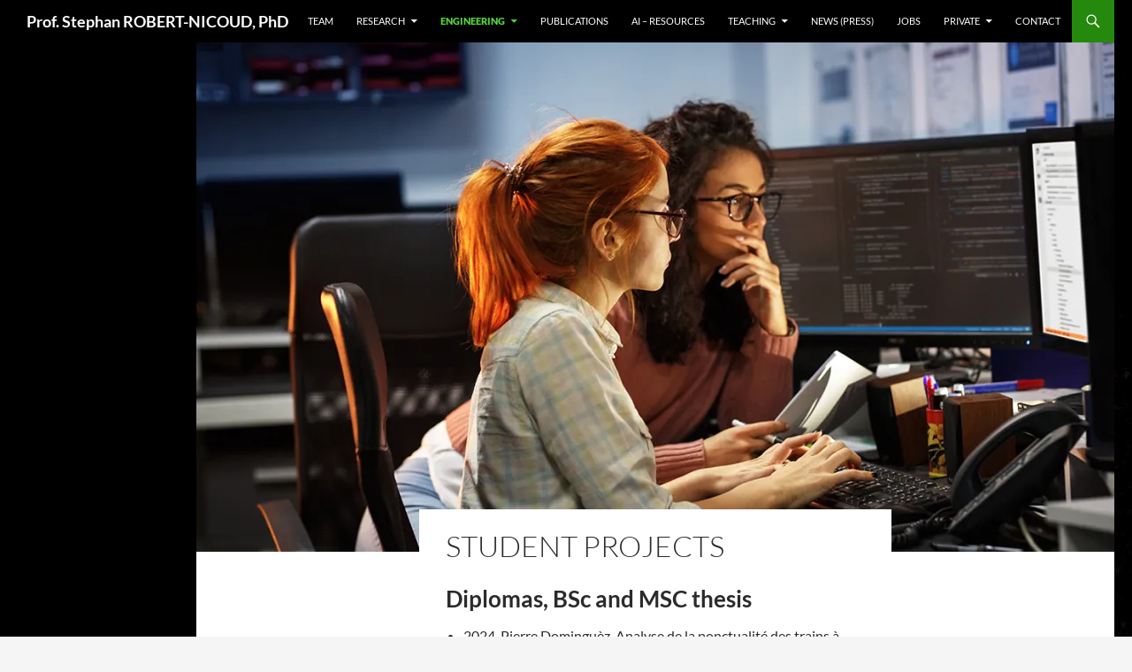

--- FILE ---
content_type: text/html; charset=UTF-8
request_url: https://www.stephan-robert.ch/engineering/student-projects/
body_size: 13357
content:
<!DOCTYPE html>
<html lang="fr-FR">
<head>
	<meta charset="UTF-8">
	<meta name="viewport" content="width=device-width, initial-scale=1.0">
	<title>Student Projects | Prof. Stephan ROBERT-NICOUD, PhD</title>
	<link rel="profile" href="https://gmpg.org/xfn/11">
	<link rel="pingback" href="https://www.stephan-robert.ch/xmlrpc.php">
	<meta name='robots' content='max-image-preview:large' />
<link rel='dns-prefetch' href='//stats.wp.com' />
<link rel='dns-prefetch' href='//v0.wordpress.com' />
<link rel='preconnect' href='//i0.wp.com' />
<link rel="alternate" type="application/rss+xml" title="Prof. Stephan ROBERT-NICOUD, PhD &raquo; Flux" href="https://www.stephan-robert.ch/feed/" />
<link rel="alternate" type="application/rss+xml" title="Prof. Stephan ROBERT-NICOUD, PhD &raquo; Flux des commentaires" href="https://www.stephan-robert.ch/comments/feed/" />
<link rel="alternate" title="oEmbed (JSON)" type="application/json+oembed" href="https://www.stephan-robert.ch/wp-json/oembed/1.0/embed?url=https%3A%2F%2Fwww.stephan-robert.ch%2Fengineering%2Fstudent-projects%2F" />
<link rel="alternate" title="oEmbed (XML)" type="text/xml+oembed" href="https://www.stephan-robert.ch/wp-json/oembed/1.0/embed?url=https%3A%2F%2Fwww.stephan-robert.ch%2Fengineering%2Fstudent-projects%2F&#038;format=xml" />
<style id='wp-img-auto-sizes-contain-inline-css'>
img:is([sizes=auto i],[sizes^="auto," i]){contain-intrinsic-size:3000px 1500px}
/*# sourceURL=wp-img-auto-sizes-contain-inline-css */
</style>
<link rel='stylesheet' id='twentyfourteen-jetpack-css' href='https://www.stephan-robert.ch/wp-content/plugins/jetpack/modules/theme-tools/compat/twentyfourteen.css?ver=15.4' media='all' />
<style id='wp-emoji-styles-inline-css'>

	img.wp-smiley, img.emoji {
		display: inline !important;
		border: none !important;
		box-shadow: none !important;
		height: 1em !important;
		width: 1em !important;
		margin: 0 0.07em !important;
		vertical-align: -0.1em !important;
		background: none !important;
		padding: 0 !important;
	}
/*# sourceURL=wp-emoji-styles-inline-css */
</style>
<style id='wp-block-library-inline-css'>
:root{--wp-block-synced-color:#7a00df;--wp-block-synced-color--rgb:122,0,223;--wp-bound-block-color:var(--wp-block-synced-color);--wp-editor-canvas-background:#ddd;--wp-admin-theme-color:#007cba;--wp-admin-theme-color--rgb:0,124,186;--wp-admin-theme-color-darker-10:#006ba1;--wp-admin-theme-color-darker-10--rgb:0,107,160.5;--wp-admin-theme-color-darker-20:#005a87;--wp-admin-theme-color-darker-20--rgb:0,90,135;--wp-admin-border-width-focus:2px}@media (min-resolution:192dpi){:root{--wp-admin-border-width-focus:1.5px}}.wp-element-button{cursor:pointer}:root .has-very-light-gray-background-color{background-color:#eee}:root .has-very-dark-gray-background-color{background-color:#313131}:root .has-very-light-gray-color{color:#eee}:root .has-very-dark-gray-color{color:#313131}:root .has-vivid-green-cyan-to-vivid-cyan-blue-gradient-background{background:linear-gradient(135deg,#00d084,#0693e3)}:root .has-purple-crush-gradient-background{background:linear-gradient(135deg,#34e2e4,#4721fb 50%,#ab1dfe)}:root .has-hazy-dawn-gradient-background{background:linear-gradient(135deg,#faaca8,#dad0ec)}:root .has-subdued-olive-gradient-background{background:linear-gradient(135deg,#fafae1,#67a671)}:root .has-atomic-cream-gradient-background{background:linear-gradient(135deg,#fdd79a,#004a59)}:root .has-nightshade-gradient-background{background:linear-gradient(135deg,#330968,#31cdcf)}:root .has-midnight-gradient-background{background:linear-gradient(135deg,#020381,#2874fc)}:root{--wp--preset--font-size--normal:16px;--wp--preset--font-size--huge:42px}.has-regular-font-size{font-size:1em}.has-larger-font-size{font-size:2.625em}.has-normal-font-size{font-size:var(--wp--preset--font-size--normal)}.has-huge-font-size{font-size:var(--wp--preset--font-size--huge)}.has-text-align-center{text-align:center}.has-text-align-left{text-align:left}.has-text-align-right{text-align:right}.has-fit-text{white-space:nowrap!important}#end-resizable-editor-section{display:none}.aligncenter{clear:both}.items-justified-left{justify-content:flex-start}.items-justified-center{justify-content:center}.items-justified-right{justify-content:flex-end}.items-justified-space-between{justify-content:space-between}.screen-reader-text{border:0;clip-path:inset(50%);height:1px;margin:-1px;overflow:hidden;padding:0;position:absolute;width:1px;word-wrap:normal!important}.screen-reader-text:focus{background-color:#ddd;clip-path:none;color:#444;display:block;font-size:1em;height:auto;left:5px;line-height:normal;padding:15px 23px 14px;text-decoration:none;top:5px;width:auto;z-index:100000}html :where(.has-border-color){border-style:solid}html :where([style*=border-top-color]){border-top-style:solid}html :where([style*=border-right-color]){border-right-style:solid}html :where([style*=border-bottom-color]){border-bottom-style:solid}html :where([style*=border-left-color]){border-left-style:solid}html :where([style*=border-width]){border-style:solid}html :where([style*=border-top-width]){border-top-style:solid}html :where([style*=border-right-width]){border-right-style:solid}html :where([style*=border-bottom-width]){border-bottom-style:solid}html :where([style*=border-left-width]){border-left-style:solid}html :where(img[class*=wp-image-]){height:auto;max-width:100%}:where(figure){margin:0 0 1em}html :where(.is-position-sticky){--wp-admin--admin-bar--position-offset:var(--wp-admin--admin-bar--height,0px)}@media screen and (max-width:600px){html :where(.is-position-sticky){--wp-admin--admin-bar--position-offset:0px}}

/*# sourceURL=wp-block-library-inline-css */
</style><style id='global-styles-inline-css'>
:root{--wp--preset--aspect-ratio--square: 1;--wp--preset--aspect-ratio--4-3: 4/3;--wp--preset--aspect-ratio--3-4: 3/4;--wp--preset--aspect-ratio--3-2: 3/2;--wp--preset--aspect-ratio--2-3: 2/3;--wp--preset--aspect-ratio--16-9: 16/9;--wp--preset--aspect-ratio--9-16: 9/16;--wp--preset--color--black: #000;--wp--preset--color--cyan-bluish-gray: #abb8c3;--wp--preset--color--white: #fff;--wp--preset--color--pale-pink: #f78da7;--wp--preset--color--vivid-red: #cf2e2e;--wp--preset--color--luminous-vivid-orange: #ff6900;--wp--preset--color--luminous-vivid-amber: #fcb900;--wp--preset--color--light-green-cyan: #7bdcb5;--wp--preset--color--vivid-green-cyan: #00d084;--wp--preset--color--pale-cyan-blue: #8ed1fc;--wp--preset--color--vivid-cyan-blue: #0693e3;--wp--preset--color--vivid-purple: #9b51e0;--wp--preset--color--green: #24890d;--wp--preset--color--dark-gray: #2b2b2b;--wp--preset--color--medium-gray: #767676;--wp--preset--color--light-gray: #f5f5f5;--wp--preset--gradient--vivid-cyan-blue-to-vivid-purple: linear-gradient(135deg,rgb(6,147,227) 0%,rgb(155,81,224) 100%);--wp--preset--gradient--light-green-cyan-to-vivid-green-cyan: linear-gradient(135deg,rgb(122,220,180) 0%,rgb(0,208,130) 100%);--wp--preset--gradient--luminous-vivid-amber-to-luminous-vivid-orange: linear-gradient(135deg,rgb(252,185,0) 0%,rgb(255,105,0) 100%);--wp--preset--gradient--luminous-vivid-orange-to-vivid-red: linear-gradient(135deg,rgb(255,105,0) 0%,rgb(207,46,46) 100%);--wp--preset--gradient--very-light-gray-to-cyan-bluish-gray: linear-gradient(135deg,rgb(238,238,238) 0%,rgb(169,184,195) 100%);--wp--preset--gradient--cool-to-warm-spectrum: linear-gradient(135deg,rgb(74,234,220) 0%,rgb(151,120,209) 20%,rgb(207,42,186) 40%,rgb(238,44,130) 60%,rgb(251,105,98) 80%,rgb(254,248,76) 100%);--wp--preset--gradient--blush-light-purple: linear-gradient(135deg,rgb(255,206,236) 0%,rgb(152,150,240) 100%);--wp--preset--gradient--blush-bordeaux: linear-gradient(135deg,rgb(254,205,165) 0%,rgb(254,45,45) 50%,rgb(107,0,62) 100%);--wp--preset--gradient--luminous-dusk: linear-gradient(135deg,rgb(255,203,112) 0%,rgb(199,81,192) 50%,rgb(65,88,208) 100%);--wp--preset--gradient--pale-ocean: linear-gradient(135deg,rgb(255,245,203) 0%,rgb(182,227,212) 50%,rgb(51,167,181) 100%);--wp--preset--gradient--electric-grass: linear-gradient(135deg,rgb(202,248,128) 0%,rgb(113,206,126) 100%);--wp--preset--gradient--midnight: linear-gradient(135deg,rgb(2,3,129) 0%,rgb(40,116,252) 100%);--wp--preset--font-size--small: 13px;--wp--preset--font-size--medium: 20px;--wp--preset--font-size--large: 36px;--wp--preset--font-size--x-large: 42px;--wp--preset--spacing--20: 0.44rem;--wp--preset--spacing--30: 0.67rem;--wp--preset--spacing--40: 1rem;--wp--preset--spacing--50: 1.5rem;--wp--preset--spacing--60: 2.25rem;--wp--preset--spacing--70: 3.38rem;--wp--preset--spacing--80: 5.06rem;--wp--preset--shadow--natural: 6px 6px 9px rgba(0, 0, 0, 0.2);--wp--preset--shadow--deep: 12px 12px 50px rgba(0, 0, 0, 0.4);--wp--preset--shadow--sharp: 6px 6px 0px rgba(0, 0, 0, 0.2);--wp--preset--shadow--outlined: 6px 6px 0px -3px rgb(255, 255, 255), 6px 6px rgb(0, 0, 0);--wp--preset--shadow--crisp: 6px 6px 0px rgb(0, 0, 0);}:where(.is-layout-flex){gap: 0.5em;}:where(.is-layout-grid){gap: 0.5em;}body .is-layout-flex{display: flex;}.is-layout-flex{flex-wrap: wrap;align-items: center;}.is-layout-flex > :is(*, div){margin: 0;}body .is-layout-grid{display: grid;}.is-layout-grid > :is(*, div){margin: 0;}:where(.wp-block-columns.is-layout-flex){gap: 2em;}:where(.wp-block-columns.is-layout-grid){gap: 2em;}:where(.wp-block-post-template.is-layout-flex){gap: 1.25em;}:where(.wp-block-post-template.is-layout-grid){gap: 1.25em;}.has-black-color{color: var(--wp--preset--color--black) !important;}.has-cyan-bluish-gray-color{color: var(--wp--preset--color--cyan-bluish-gray) !important;}.has-white-color{color: var(--wp--preset--color--white) !important;}.has-pale-pink-color{color: var(--wp--preset--color--pale-pink) !important;}.has-vivid-red-color{color: var(--wp--preset--color--vivid-red) !important;}.has-luminous-vivid-orange-color{color: var(--wp--preset--color--luminous-vivid-orange) !important;}.has-luminous-vivid-amber-color{color: var(--wp--preset--color--luminous-vivid-amber) !important;}.has-light-green-cyan-color{color: var(--wp--preset--color--light-green-cyan) !important;}.has-vivid-green-cyan-color{color: var(--wp--preset--color--vivid-green-cyan) !important;}.has-pale-cyan-blue-color{color: var(--wp--preset--color--pale-cyan-blue) !important;}.has-vivid-cyan-blue-color{color: var(--wp--preset--color--vivid-cyan-blue) !important;}.has-vivid-purple-color{color: var(--wp--preset--color--vivid-purple) !important;}.has-black-background-color{background-color: var(--wp--preset--color--black) !important;}.has-cyan-bluish-gray-background-color{background-color: var(--wp--preset--color--cyan-bluish-gray) !important;}.has-white-background-color{background-color: var(--wp--preset--color--white) !important;}.has-pale-pink-background-color{background-color: var(--wp--preset--color--pale-pink) !important;}.has-vivid-red-background-color{background-color: var(--wp--preset--color--vivid-red) !important;}.has-luminous-vivid-orange-background-color{background-color: var(--wp--preset--color--luminous-vivid-orange) !important;}.has-luminous-vivid-amber-background-color{background-color: var(--wp--preset--color--luminous-vivid-amber) !important;}.has-light-green-cyan-background-color{background-color: var(--wp--preset--color--light-green-cyan) !important;}.has-vivid-green-cyan-background-color{background-color: var(--wp--preset--color--vivid-green-cyan) !important;}.has-pale-cyan-blue-background-color{background-color: var(--wp--preset--color--pale-cyan-blue) !important;}.has-vivid-cyan-blue-background-color{background-color: var(--wp--preset--color--vivid-cyan-blue) !important;}.has-vivid-purple-background-color{background-color: var(--wp--preset--color--vivid-purple) !important;}.has-black-border-color{border-color: var(--wp--preset--color--black) !important;}.has-cyan-bluish-gray-border-color{border-color: var(--wp--preset--color--cyan-bluish-gray) !important;}.has-white-border-color{border-color: var(--wp--preset--color--white) !important;}.has-pale-pink-border-color{border-color: var(--wp--preset--color--pale-pink) !important;}.has-vivid-red-border-color{border-color: var(--wp--preset--color--vivid-red) !important;}.has-luminous-vivid-orange-border-color{border-color: var(--wp--preset--color--luminous-vivid-orange) !important;}.has-luminous-vivid-amber-border-color{border-color: var(--wp--preset--color--luminous-vivid-amber) !important;}.has-light-green-cyan-border-color{border-color: var(--wp--preset--color--light-green-cyan) !important;}.has-vivid-green-cyan-border-color{border-color: var(--wp--preset--color--vivid-green-cyan) !important;}.has-pale-cyan-blue-border-color{border-color: var(--wp--preset--color--pale-cyan-blue) !important;}.has-vivid-cyan-blue-border-color{border-color: var(--wp--preset--color--vivid-cyan-blue) !important;}.has-vivid-purple-border-color{border-color: var(--wp--preset--color--vivid-purple) !important;}.has-vivid-cyan-blue-to-vivid-purple-gradient-background{background: var(--wp--preset--gradient--vivid-cyan-blue-to-vivid-purple) !important;}.has-light-green-cyan-to-vivid-green-cyan-gradient-background{background: var(--wp--preset--gradient--light-green-cyan-to-vivid-green-cyan) !important;}.has-luminous-vivid-amber-to-luminous-vivid-orange-gradient-background{background: var(--wp--preset--gradient--luminous-vivid-amber-to-luminous-vivid-orange) !important;}.has-luminous-vivid-orange-to-vivid-red-gradient-background{background: var(--wp--preset--gradient--luminous-vivid-orange-to-vivid-red) !important;}.has-very-light-gray-to-cyan-bluish-gray-gradient-background{background: var(--wp--preset--gradient--very-light-gray-to-cyan-bluish-gray) !important;}.has-cool-to-warm-spectrum-gradient-background{background: var(--wp--preset--gradient--cool-to-warm-spectrum) !important;}.has-blush-light-purple-gradient-background{background: var(--wp--preset--gradient--blush-light-purple) !important;}.has-blush-bordeaux-gradient-background{background: var(--wp--preset--gradient--blush-bordeaux) !important;}.has-luminous-dusk-gradient-background{background: var(--wp--preset--gradient--luminous-dusk) !important;}.has-pale-ocean-gradient-background{background: var(--wp--preset--gradient--pale-ocean) !important;}.has-electric-grass-gradient-background{background: var(--wp--preset--gradient--electric-grass) !important;}.has-midnight-gradient-background{background: var(--wp--preset--gradient--midnight) !important;}.has-small-font-size{font-size: var(--wp--preset--font-size--small) !important;}.has-medium-font-size{font-size: var(--wp--preset--font-size--medium) !important;}.has-large-font-size{font-size: var(--wp--preset--font-size--large) !important;}.has-x-large-font-size{font-size: var(--wp--preset--font-size--x-large) !important;}
/*# sourceURL=global-styles-inline-css */
</style>

<style id='classic-theme-styles-inline-css'>
/*! This file is auto-generated */
.wp-block-button__link{color:#fff;background-color:#32373c;border-radius:9999px;box-shadow:none;text-decoration:none;padding:calc(.667em + 2px) calc(1.333em + 2px);font-size:1.125em}.wp-block-file__button{background:#32373c;color:#fff;text-decoration:none}
/*# sourceURL=/wp-includes/css/classic-themes.min.css */
</style>
<link rel='stylesheet' id='twentyfourteen-lato-css' href='https://www.stephan-robert.ch/wp-content/themes/twentyfourteen/fonts/font-lato.css?ver=20230328' media='all' />
<link rel='stylesheet' id='genericons-css' href='https://www.stephan-robert.ch/wp-content/plugins/jetpack/_inc/genericons/genericons/genericons.css?ver=3.1' media='all' />
<link rel='stylesheet' id='twentyfourteen-style-css' href='https://www.stephan-robert.ch/wp-content/themes/twentyfourteen/style.css?ver=20251202' media='all' />
<link rel='stylesheet' id='twentyfourteen-block-style-css' href='https://www.stephan-robert.ch/wp-content/themes/twentyfourteen/css/blocks.css?ver=20250715' media='all' />
<script src="https://www.stephan-robert.ch/wp-includes/js/jquery/jquery.min.js?ver=3.7.1" id="jquery-core-js"></script>
<script src="https://www.stephan-robert.ch/wp-includes/js/jquery/jquery-migrate.min.js?ver=3.4.1" id="jquery-migrate-js"></script>
<script src="https://www.stephan-robert.ch/wp-content/themes/twentyfourteen/js/functions.js?ver=20250729" id="twentyfourteen-script-js" defer data-wp-strategy="defer"></script>
<link rel="https://api.w.org/" href="https://www.stephan-robert.ch/wp-json/" /><link rel="alternate" title="JSON" type="application/json" href="https://www.stephan-robert.ch/wp-json/wp/v2/pages/291" /><link rel="EditURI" type="application/rsd+xml" title="RSD" href="https://www.stephan-robert.ch/xmlrpc.php?rsd" />
<meta name="generator" content="WordPress 6.9" />
<link rel="canonical" href="https://www.stephan-robert.ch/engineering/student-projects/" />
<link rel='shortlink' href='https://wp.me/P6BjIF-4H' />
	<style>img#wpstats{display:none}</style>
		<script type="text/javascript" src="https://www.stephan-robert.ch/wp-content/plugins/si-captcha-for-wordpress/captcha/si_captcha.js?ver=1768959531"></script>
<!-- begin SI CAPTCHA Anti-Spam - login/register form style -->
<style type="text/css">
.si_captcha_small { width:175px; height:45px; padding-top:10px; padding-bottom:10px; }
.si_captcha_large { width:250px; height:60px; padding-top:10px; padding-bottom:10px; }
img#si_image_com { border-style:none; margin:0; padding-right:5px; float:left; }
img#si_image_reg { border-style:none; margin:0; padding-right:5px; float:left; }
img#si_image_log { border-style:none; margin:0; padding-right:5px; float:left; }
img#si_image_side_login { border-style:none; margin:0; padding-right:5px; float:left; }
img#si_image_checkout { border-style:none; margin:0; padding-right:5px; float:left; }
img#si_image_jetpack { border-style:none; margin:0; padding-right:5px; float:left; }
img#si_image_bbpress_topic { border-style:none; margin:0; padding-right:5px; float:left; }
.si_captcha_refresh { border-style:none; margin:0; vertical-align:bottom; }
div#si_captcha_input { display:block; padding-top:15px; padding-bottom:5px; }
label#si_captcha_code_label { margin:0; }
input#si_captcha_code_input { width:65px; }
p#si_captcha_code_p { clear: left; padding-top:10px; }
.si-captcha-jetpack-error { color:#DC3232; }
</style>
<!-- end SI CAPTCHA Anti-Spam - login/register form style -->
		<style type="text/css" id="twentyfourteen-header-css">
				.site-title a {
			color: #ffffff;
		}
		</style>
		<style id="custom-background-css">
body.custom-background { background-image: url("https://www.stephan-robert.ch/wp-content/uploads/2015/08/back.jpg"); background-position: left top; background-size: auto; background-repeat: repeat; background-attachment: scroll; }
</style>
	
<!-- Jetpack Open Graph Tags -->
<meta property="og:type" content="article" />
<meta property="og:title" content="Student Projects" />
<meta property="og:url" content="https://www.stephan-robert.ch/engineering/student-projects/" />
<meta property="og:description" content="Diplomas, BSc and MSC thesis 2024, Pierre Dominguèz, Analyse de la ponctualité des trains à l&rsquo;aide de méthodes et d&rsquo;outils IA (Master MSE with CFF) 2024, Joris Décoppet, Enhancing Infra…" />
<meta property="article:published_time" content="2015-07-23T09:43:59+00:00" />
<meta property="article:modified_time" content="2024-01-26T10:33:42+00:00" />
<meta property="og:site_name" content="Prof. Stephan ROBERT-NICOUD, PhD" />
<meta property="og:image" content="https://i0.wp.com/www.stephan-robert.ch/wp-content/uploads/2021/06/two-students-working-on-computer.jpg?fit=1200%2C675&#038;ssl=1" />
<meta property="og:image:width" content="1200" />
<meta property="og:image:height" content="675" />
<meta property="og:image:alt" content="" />
<meta property="og:locale" content="fr_FR" />
<meta name="twitter:text:title" content="Student Projects" />
<meta name="twitter:image" content="https://i0.wp.com/www.stephan-robert.ch/wp-content/uploads/2021/06/two-students-working-on-computer.jpg?fit=1200%2C675&#038;ssl=1&#038;w=640" />
<meta name="twitter:card" content="summary_large_image" />

<!-- End Jetpack Open Graph Tags -->
</head>

<body class="wp-singular page-template-default page page-id-291 page-child parent-pageid-2091 custom-background wp-embed-responsive wp-theme-twentyfourteen masthead-fixed full-width singular">
<a class="screen-reader-text skip-link" href="#content">
	Aller au contenu</a>
<div id="page" class="hfeed site">
		
	<header id="masthead" class="site-header">
		<div class="header-main">
							<h1 class="site-title"><a href="https://www.stephan-robert.ch/" rel="home" >Prof. Stephan ROBERT-NICOUD, PhD</a></h1>
			
			<div class="search-toggle">
				<a href="#search-container" class="screen-reader-text" aria-expanded="false" aria-controls="search-container">
					Recherche				</a>
			</div>

			<nav id="primary-navigation" class="site-navigation primary-navigation">
				<button class="menu-toggle">Menu principal</button>
				<div class="menu-menu-de-base-container"><ul id="primary-menu" class="nav-menu"><li id="menu-item-1380" class="menu-item menu-item-type-post_type menu-item-object-page menu-item-1380"><a href="https://www.stephan-robert.ch/team/">Team</a></li>
<li id="menu-item-393" class="menu-item menu-item-type-post_type menu-item-object-page menu-item-has-children menu-item-393"><a href="https://www.stephan-robert.ch/research/">Research</a>
<ul class="sub-menu">
	<li id="menu-item-972" class="menu-item menu-item-type-post_type menu-item-object-page menu-item-has-children menu-item-972"><a href="https://www.stephan-robert.ch/research/projects/">Research Projects</a>
	<ul class="sub-menu">
		<li id="menu-item-4732" class="menu-item menu-item-type-post_type menu-item-object-page menu-item-4732"><a href="https://www.stephan-robert.ch/gesica/">Gestion des situations de crises sanitaires</a></li>
		<li id="menu-item-3272" class="menu-item menu-item-type-post_type menu-item-object-page menu-item-3272"><a href="https://www.stephan-robert.ch/systeme-dintelligence-artificielle-regulation-medicale-des-urgences-sia-remu/">Système d’Intelligence Artificielle – Régulation Médicale des Urgences (SIA-REMU)</a></li>
		<li id="menu-item-3630" class="menu-item menu-item-type-post_type menu-item-object-page menu-item-3630"><a href="https://www.stephan-robert.ch/adaptive-tuning-of-neural-networks-parameters-for-time-series-prediction/">Adaptive Tuning of Neural Networks Parameters for Time Series Prediction</a></li>
		<li id="menu-item-2864" class="menu-item menu-item-type-post_type menu-item-object-page menu-item-2864"><a href="https://www.stephan-robert.ch/research/projects/alea/">Active Learning and Autoencoders in Banking Fraud Detection (ALEA)</a></li>
		<li id="menu-item-2862" class="menu-item menu-item-type-post_type menu-item-object-page menu-item-2862"><a href="https://www.stephan-robert.ch/research/projects/blockchain-and-cryptocurrencies/">Blockchain and Cryptocurrencies</a></li>
		<li id="menu-item-2863" class="menu-item menu-item-type-post_type menu-item-object-page menu-item-2863"><a href="https://www.stephan-robert.ch/research/projects/operate/">Optimizing Operating Rooms and Care Services using Deep Reinforcement Learning (OPERATE)</a></li>
	</ul>
</li>
	<li id="menu-item-1682" class="menu-item menu-item-type-post_type menu-item-object-page menu-item-home menu-item-1682"><a href="https://www.stephan-robert.ch/">Lunch Seminars</a></li>
	<li id="menu-item-1699" class="menu-item menu-item-type-post_type menu-item-object-page menu-item-1699"><a href="https://www.stephan-robert.ch/research/whiteboard-seminars/">WhiteBoard Seminars</a></li>
	<li id="menu-item-1256" class="menu-item menu-item-type-post_type menu-item-object-page menu-item-1256"><a href="https://www.stephan-robert.ch/jobs/">Jobs</a></li>
</ul>
</li>
<li id="menu-item-2093" class="menu-item menu-item-type-post_type menu-item-object-page current-page-ancestor current-menu-ancestor current-menu-parent current-page-parent current_page_parent current_page_ancestor menu-item-has-children menu-item-2093"><a href="https://www.stephan-robert.ch/engineering/">Engineering</a>
<ul class="sub-menu">
	<li id="menu-item-974" class="menu-item menu-item-type-post_type menu-item-object-page current-menu-item page_item page-item-291 current_page_item menu-item-974"><a href="https://www.stephan-robert.ch/engineering/student-projects/" aria-current="page">Student Projects</a></li>
	<li id="menu-item-2205" class="menu-item menu-item-type-post_type menu-item-object-page menu-item-2205"><a href="https://www.stephan-robert.ch/engineering/study-abroad-testamonials/">Study abroad Students Testamonials</a></li>
</ul>
</li>
<li id="menu-item-973" class="menu-item menu-item-type-post_type menu-item-object-page menu-item-973"><a href="https://www.stephan-robert.ch/research/publications-2/">Publications</a></li>
<li id="menu-item-4560" class="menu-item menu-item-type-post_type menu-item-object-page menu-item-4560"><a href="https://www.stephan-robert.ch/ai-resources/">AI – Resources</a></li>
<li id="menu-item-395" class="menu-item menu-item-type-post_type menu-item-object-page menu-item-has-children menu-item-395"><a href="https://www.stephan-robert.ch/teaching/">Teaching</a>
<ul class="sub-menu">
	<li id="menu-item-4208" class="menu-item menu-item-type-post_type menu-item-object-page menu-item-4208"><a href="https://www.stephan-robert.ch/teaching/doctoral-classes/">Doctoral Classes</a></li>
	<li id="menu-item-3955" class="menu-item menu-item-type-post_type menu-item-object-page menu-item-3955"><a href="https://www.stephan-robert.ch/analysis-of-sequential-data/">Analysis of Sequential Data</a></li>
	<li id="menu-item-3954" class="menu-item menu-item-type-post_type menu-item-object-page menu-item-3954"><a href="https://www.stephan-robert.ch/apprentissage-supervise-apv/">Apprentissage supervisé (APV)</a></li>
	<li id="menu-item-3953" class="menu-item menu-item-type-post_type menu-item-object-page menu-item-3953"><a href="https://www.stephan-robert.ch/introduction-a-la-science-des-donnees-isd/">Introduction à la science des données (ISD)</a></li>
	<li id="menu-item-4563" class="menu-item menu-item-type-post_type menu-item-object-page menu-item-4563"><a href="https://www.stephan-robert.ch/apprentissage-par-reseaux-de-neurones-artificiels-arn/">Apprentissage par Réseaux de Neurones artificiels (ARN)</a></li>
	<li id="menu-item-4588" class="menu-item menu-item-type-post_type menu-item-object-page menu-item-4588"><a href="https://www.stephan-robert.ch/former-courses/">Previous courses</a></li>
	<li id="menu-item-394" class="menu-item menu-item-type-post_type menu-item-object-page menu-item-has-children menu-item-394"><a href="https://www.stephan-robert.ch/summer-university/">Summer University</a>
	<ul class="sub-menu">
		<li id="menu-item-2951" class="menu-item menu-item-type-post_type menu-item-object-page menu-item-2951"><a href="https://www.stephan-robert.ch/2020-summer-university/">2020 and 2021 Summer University</a></li>
		<li id="menu-item-1629" class="menu-item menu-item-type-post_type menu-item-object-page menu-item-1629"><a href="https://www.stephan-robert.ch/summer-university/2019-summer-university/">2019 Summer University</a></li>
		<li id="menu-item-1478" class="menu-item menu-item-type-post_type menu-item-object-page menu-item-has-children menu-item-1478"><a href="https://www.stephan-robert.ch/summer-university/2018-summer-university/">2018 Summer University</a>
		<ul class="sub-menu">
			<li id="menu-item-2090" class="menu-item menu-item-type-post_type menu-item-object-page menu-item-2090"><a href="https://www.stephan-robert.ch/su18-cscs-pictures/">SU’18-CSCS, Pictures</a></li>
		</ul>
</li>
		<li id="menu-item-1393" class="menu-item menu-item-type-post_type menu-item-object-page menu-item-1393"><a href="https://www.stephan-robert.ch/summer-university/2017-summer-university/">2017 Summer University</a></li>
		<li id="menu-item-1104" class="menu-item menu-item-type-post_type menu-item-object-page menu-item-1104"><a href="https://www.stephan-robert.ch/summer-university/2016-summer-university/">2016 Summer University</a></li>
		<li id="menu-item-969" class="menu-item menu-item-type-post_type menu-item-object-page menu-item-969"><a href="https://www.stephan-robert.ch/summer-university/2015-summer-university/">2015 Summer University</a></li>
		<li id="menu-item-968" class="menu-item menu-item-type-post_type menu-item-object-page menu-item-968"><a href="https://www.stephan-robert.ch/summer-university/2014-summer-university/">2014 Summer University</a></li>
		<li id="menu-item-967" class="menu-item menu-item-type-post_type menu-item-object-page menu-item-967"><a href="https://www.stephan-robert.ch/summer-university/2013-summer-university/">2013 Summer University</a></li>
	</ul>
</li>
</ul>
</li>
<li id="menu-item-1354" class="menu-item menu-item-type-post_type menu-item-object-page menu-item-1354"><a href="https://www.stephan-robert.ch/news-press/">News (press)</a></li>
<li id="menu-item-1502" class="menu-item menu-item-type-post_type menu-item-object-page menu-item-1502"><a href="https://www.stephan-robert.ch/jobs/">Jobs</a></li>
<li id="menu-item-392" class="menu-item menu-item-type-post_type menu-item-object-page menu-item-has-children menu-item-392"><a href="https://www.stephan-robert.ch/private/">Private</a>
<ul class="sub-menu">
	<li id="menu-item-3306" class="menu-item menu-item-type-post_type menu-item-object-page menu-item-3306"><a href="https://www.stephan-robert.ch/bistro-du-marronnier/">Bistro du Marronnier</a></li>
	<li id="menu-item-3411" class="menu-item menu-item-type-post_type menu-item-object-page menu-item-3411"><a href="https://www.stephan-robert.ch/chestnut-tree-video-production/">Chestnut Tree Videos</a></li>
	<li id="menu-item-3420" class="menu-item menu-item-type-post_type menu-item-object-page menu-item-3420"><a href="https://www.stephan-robert.ch/permaculture/">Permaculture</a></li>
	<li id="menu-item-4630" class="menu-item menu-item-type-post_type menu-item-object-page menu-item-4630"><a href="https://www.stephan-robert.ch/family-2/">Family</a></li>
	<li id="menu-item-3309" class="menu-item menu-item-type-post_type menu-item-object-page menu-item-has-children menu-item-3309"><a href="https://www.stephan-robert.ch/philosophy/">Reading Group in Contemporary Evangelical Philosophy</a>
	<ul class="sub-menu">
		<li id="menu-item-5104" class="menu-item menu-item-type-post_type menu-item-object-page menu-item-5104"><a href="https://www.stephan-robert.ch/videos-teaching/">Videos-teaching</a></li>
	</ul>
</li>
	<li id="menu-item-4362" class="menu-item menu-item-type-post_type menu-item-object-page menu-item-4362"><a href="https://www.stephan-robert.ch/merites-ponliers/">Mérites ponliers</a></li>
</ul>
</li>
<li id="menu-item-1619" class="menu-item menu-item-type-post_type menu-item-object-page menu-item-1619"><a href="https://www.stephan-robert.ch/contact/">Contact</a></li>
</ul></div>			</nav>
		</div>

		<div id="search-container" class="search-box-wrapper hide">
			<div class="search-box">
				<form role="search" method="get" class="search-form" action="https://www.stephan-robert.ch/">
				<label>
					<span class="screen-reader-text">Rechercher :</span>
					<input type="search" class="search-field" placeholder="Rechercher…" value="" name="s" />
				</label>
				<input type="submit" class="search-submit" value="Rechercher" />
			</form>			</div>
		</div>
	</header><!-- #masthead -->

	<div id="main" class="site-main">

<div id="main-content" class="main-content">

	<div id="primary" class="content-area">
		<div id="content" class="site-content" role="main">

			
<article id="post-291" class="post-291 page type-page status-publish has-post-thumbnail hentry">
	
		<div class="post-thumbnail">
			<img width="1038" height="576" src="https://i0.wp.com/www.stephan-robert.ch/wp-content/uploads/2021/06/two-students-working-on-computer.jpg?resize=1038%2C576&amp;ssl=1" class="attachment-twentyfourteen-full-width size-twentyfourteen-full-width wp-post-image" alt="" decoding="async" fetchpriority="high" srcset="https://i0.wp.com/www.stephan-robert.ch/wp-content/uploads/2021/06/two-students-working-on-computer.jpg?resize=672%2C372&amp;ssl=1 672w, https://i0.wp.com/www.stephan-robert.ch/wp-content/uploads/2021/06/two-students-working-on-computer.jpg?resize=1038%2C576&amp;ssl=1 1038w" sizes="(max-width: 1038px) 100vw, 1038px" data-attachment-id="3341" data-permalink="https://www.stephan-robert.ch/engineering/student-projects/two-students-working-on-computer/" data-orig-file="https://i0.wp.com/www.stephan-robert.ch/wp-content/uploads/2021/06/two-students-working-on-computer.jpg?fit=1200%2C675&amp;ssl=1" data-orig-size="1200,675" data-comments-opened="0" data-image-meta="{&quot;aperture&quot;:&quot;0&quot;,&quot;credit&quot;:&quot;&quot;,&quot;camera&quot;:&quot;&quot;,&quot;caption&quot;:&quot;&quot;,&quot;created_timestamp&quot;:&quot;0&quot;,&quot;copyright&quot;:&quot;&quot;,&quot;focal_length&quot;:&quot;0&quot;,&quot;iso&quot;:&quot;0&quot;,&quot;shutter_speed&quot;:&quot;0&quot;,&quot;title&quot;:&quot;&quot;,&quot;orientation&quot;:&quot;1&quot;}" data-image-title="two-students-working-on-computer" data-image-description="" data-image-caption="" data-medium-file="https://i0.wp.com/www.stephan-robert.ch/wp-content/uploads/2021/06/two-students-working-on-computer.jpg?fit=300%2C169&amp;ssl=1" data-large-file="https://i0.wp.com/www.stephan-robert.ch/wp-content/uploads/2021/06/two-students-working-on-computer.jpg?fit=474%2C267&amp;ssl=1" />		</div>

		<header class="entry-header"><h1 class="entry-title">Student Projects</h1></header><!-- .entry-header -->
	<div class="entry-content">
		<h1>Diplomas, BSc and MSC thesis</h1>
<ul>
<li>2024, Pierre Dominguèz, Analyse de la ponctualité des trains à l&rsquo;aide de méthodes et d&rsquo;outils IA (Master MSE with CFF)</li>
<li>2024, Joris Décoppet, Enhancing Infrastructure Management Through Automated Deployment Solutions</li>
<li>2024, Yann Merk, Analyse de l’impact des travaux de renouvellement des voies entre Puidoux et Palézieux sur la mobilité des voyageurs et les performances du réseau ferroviaire (with CFF)</li>
<li>2023, Anna Garriga Orteu, Applying Reinforcement Learning Techniques for Emergency Resource Dispatch (Master of Science, Polytechnic University of Catalogna, UPC)</li>
<li>2023, Enrich Lamarca Ferrez, Offline Reinforcement Learning for Ambulance dispatch (Master of Science, Polytechnic University of Catalogna, UPC)</li>
<li>2023, Maëlle Vogel, Études et développement de solutions de sécurité dans la technologie de l’information et de l’internet des objets.</li>
<li>2023, Olivier Tissot-Daguette, Déploiement de ressources dans l’AAD via Terraform (with CampToCamp)</li>
<li>2023, Teo Colombretto, Future price forcasting of freshly printed magic the gathering cards based on similar cards time series (PA)</li>
<li>2023, Pierre Dominguèz, Analysis of train punctuality (Projet d&rsquo;approfondissement  with CFF)</li>
<li>2022, Christian Zaccaria, LoRaWAN Mapping (with WiFX)</li>
<li>2022. Dany Oliveira da Costa. Mise en place d&rsquo;un système de déploiement à distance de logiciels et leurs configurations (with e-novinfo)</li>
<li>2022. Delphine Scherler, Développement d&rsquo;un monitoring de services (with Armed Forces Command Support Organisation). <strong>Lauréate du Prix Etavis.</strong></li>
<li>2021. Guillaume Schranz. Mise en place d’une solution F5 pour l’unité d’affaire réseaux (RX) (with Romande Energie)</li>
<li>2021. Loïc Lièvre. Gestion d&rsquo;une flotte de camions de livraison (with Elite)</li>
<li>2021. Simon Fluckiger. Extraction et automatisation de la saisie de données financières de sociétés suisses. <strong>Lauréat du Prix UNIA Région Vaud</strong>.</li>
<li>2021. Walid Massaoudi. LoRaWAN Network Mapper (with WiFX)</li>
<li>2020. Jordan Mercier. Ensemble learning for banking fraud detection (with NetGuardians)</li>
<li>2019. Dylan Hamel. Mise en place d&rsquo;un système d&rsquo;automatisation d&rsquo;une infrastructure réseau (with Pictet). <strong>Lauréat du Prix IICT</strong>.</li>
<li>2019. André Jacquemond. Développement d’un composant permettant la gestion des configurations Overlay pour la fourniture de services L2VPN et L3VPN (y.c. VRF) au travers de la plateforme Cloud Vision pour l’hôpital du Valais.</li>
<li>2019. Cerca Abrantes Silva Nuno Miguel. User friendly cryptocurrencies</li>
<li>2019. Yannis Ansermoz. Network automation (with Kudelski)</li>
<li><span class="Apple-converted-space"><span class="Apple-converted-space">2018. Ali Miladi. Cloud Based Intelligent Agent for failure detection of connected sensors in a corporate network.</span></span></li>
<li><span class="Apple-converted-space"><span class="Apple-converted-space">2018. Anastasia Zharkova. Optimisation de portefeuille. </span></span></li>
<li><span class="Apple-converted-space"><span class="Apple-converted-space">2017. Pascal Sekley. Optimisation de la qualité de service d&rsquo;une ligne satellite (with CSEM)</span></span></li>
<li><span class="Apple-converted-space"><span class="Apple-converted-space">2017. Fabien Salathé. Zeitline (</span></span>https://github.com/octree-gva/Zeitline) (with Octree)</li>
<li><span class="Apple-converted-space">2017. Dardan Selimi. Financial Forecasting using Machine Learning Techniques</span></li>
<li>2017. Benjamin Schubert. Rowhammer: Where are the nails? (with SNU, Korea)</li>
<li>2015. Antoine Messerli. Audit du réseau informatique de Canal Alpha et propositions d&rsquo;amélioration.</li>
<li>2014. Lionel Monnier. Evaluation des plateformes Télécom du RCV (Réseau Cantonal Vaudois) pour IPv6.</li>
<li>2013. Matthieu Meylan. <a href="https://www.stephan-robert.ch/wp-content/uploads/2015/07/PDM-Meylan-Rapport-Final.pdf">Développement d&rsquo;un analyseur de réseau sur iPad</a> (with Aginova and SJSU). <strong>Lauréat du Prix IICT</strong>.</li>
<li>2013. Nicholas Helke. A New Fully Decentralized Communication System Over IP (with SJSU)</li>
<li>2013. Joël Tinguely. <a href="https://www.stephan-robert.ch/wp-content/uploads/2015/07/TB_Tinguely_Rapport.zip">Remote monitoring using iCelsius Wireless </a>(with Aginova and SJSU). <strong>Lauréat du Prix Etavis TSA</strong>.</li>
<li>2013. Jonathan Despraz. <a href="https://www.stephan-robert.ch/wp-content/uploads/2015/07/Wifi_Gateway_using_Embedded_AccessPoint_Jonathan_Despraz.pdf">WiFi Gateway using Embedded Access Point</a> (with Aginova and SJSU)</li>
<li>2012 Simon Dunand. <a href="https://www.stephan-robert.ch/wp-content/uploads/2015/07/Rapport-Final-S-DUNAND.pdf">Service internet IPv6 avec NAT64 et DNS64</a> (with SIEN)</li>
<li>2012 Romain Maffina. <a href="https://www.stephan-robert.ch/wp-content/uploads/2015/07/Maffina-report1.pdf">Special Effects Programming with CUDA </a>(with <a href="http://www.pixelux.com/index.html">Pixelux:</a> <a href="https://www.youtube.com/watch?v=85Su4H0UBas&amp;feature=youtu.be">Oscar in 2014 for DMM)</a></li>
<li>2012. Christian Masson.<a href="https://www.stephan-robert.ch/wp-content/uploads/2015/07/Masson-rapport-final.pdf"> Twitting Cocoa Plants</a> (with Nestlé)</li>
<li>2012. Matt Reussner. <a href="https://www.stephan-robert.ch/wp-content/uploads/2015/07/Reussner-rapport-final.pdf">People detection in video surveillance</a> (PES-IT, India)</li>
<li>2011. Benoît Comte. MSc. Cooperative positioning with round trip delay measurements (with German Aerospace Center)</li>
<li>2011. Stéphane Kirchner. MSc. <a href="https://www.stephan-robert.ch/wp-content/uploads/2015/07/Master_Thesis-SK_FINAL_VERSION_B_04-08-2011.pdf">Novel kernel regression for Super Resolution Reconstruction</a> (with Assumption University, Bangkok)</li>
<li>2011. Julien Tissot. <a href="https://www.stephan-robert.ch/wp-content/uploads/2015/07/RapportFinalJulienTissot.pdf">Prototype IPv6 sur un backbone MPLS-VPN</a> (réseau) (with SIEN, NE)</li>
<li>2011. Steve Lienhart. <a href="https://www.stephan-robert.ch/wp-content/uploads/2015/07/PDB_Steve_Lienhard.pdf">Prototype IPv6 sur un backbone MPLS-VPN (serveurs)</a> (with SIEN, NE)</li>
<li>2011. Arnaud Prêtre. Etude de la tonalité d&rsquo;un morceau de musique</li>
<li>2010. Sébastien Keller. Unimojo, A University database and analytics tool for Android (with IBM Almaden)</li>
<li>2010. Michael Gerber. <a href="https://www.stephan-robert.ch/wp-content/uploads/2015/07/PROJET_DE_DIPLOME_MICHAEL_GERBER.pdf">Unimojo</a> (with IBM Almaden)</li>
<li>2010. Johan Sodeström. <a href="https://www.stephan-robert.ch/wp-content/uploads/2015/07/Rapport_Travail_De_Diplome_Stockage_Distribue.pdf">Système de stockage à faible coût</a> (with SI-HEIG-Vd)</li>
<li>2009. Maxime Moreillon. Web Profiling (with UCL)</li>
<li>2009. Evgenij Sviridovitch. <a href="https://www.stephan-robert.ch/wp-content/uploads/2015/07/rapport_final-sviridovitch.pdf">Conception d&rsquo;une unité de stockage avec NetFPGA</a> (with SI-HEIG-Vd)</li>
<li>2009. Karim Cheurfi. Caractérisation statistique des réseaux sociaux (with the Chuo university, Japon)</li>
<li>2009. Christoph Lenk.<a href="https://www.stephan-robert.ch/wp-content/uploads/2015/07/diplom_clenk_final.pdf"> Implementation of SNORT on a Network Processor</a>, exchange student, with FH Dresden</li>
<li>2008. Renaud Touillet. <a href="https://www.stephan-robert.ch/wp-content/uploads/2015/07/Rapport-PPD-R-Touillet.pdf">Localisable en tout temps grâce à son Natel</a></li>
<li>2008. Ljupce Nikolov. Détection de messages cachés (stéganographie)</li>
<li>2008. Hercher. <a href="https://www.stephan-robert.ch/wp-content/uploads/2015/07/Travail-de-diplome-2008-Hercher-Yann-Proxy-Mobile-IP.pdf">Proxy Mobile IP</a></li>
<li>2007. Patrick Murena. Development of information strategy for the WiseNoz project</li>
<li>2006. Félicien Fleury. High Performance Packet Analysis State Machine for Network Security and Compliance Monitoring of Ethernet Traffic (confidential with Vigiliti)</li>
<li>2006. Léonard Gross. <a href="https://www.stephan-robert.ch/wp-content/uploads/2015/07/main-gross.pdf">Sécurité RFID et préservation de la sphère privée</a> (with UCL)</li>
<li>2006. Angélique Byrde. <a href="https://www.stephan-robert.ch/wp-content/uploads/2015/07/Rapport_projet_diplome_Angelique_Byrde.pdf">Auto-calibration d&rsquo;un réseau de capteurs de pollution</a> (in French)</li>
<li>2005. Jonathan Cattaneo. Création d&rsquo;un système de diffusion d&rsquo;informations, basé sur WiFi, pour les personnes malentendantes. <strong>Lauréat du prix TSA Telecom</strong>.</li>
<li>2005. Samuele Dietler. <a href="https://www.stephan-robert.ch/wp-content/uploads/2015/07/Projet_Diplome_2005_v1-1-dietler.pdf">Implémentation de codes de Reed-Solomon sur FPGA pour communications spatiales</a> (in French). <strong>Lauréat du prix HEIG-Vd</strong> (best student in Telecommunications)</li>
<li>2004. Frédéric Miremad. <a href="https://www.stephan-robert.ch/wp-content/uploads/2015/07/Extension_du_pilote_MadWiFi_QoS.pdf">Extension du pilote Linux MadWiFi pour les réseaux WLAN devant supporter une certaine qualité de service</a> (in French)</li>
<li>2004. Raffaele Maio. Real Time Network Traffic Data Mining (confidential, with Vigiliti, USA). <strong>Avec les félicitations du jury</strong>.</li>
<li>2004. Jérôme Vernez. <a href="https://www.stephan-robert.ch/wp-content/uploads/2015/07/Adaptation_de_la_couche_MAC_du_standard_IEEE_802-15-4_a_une_couche_physique_Ultra_Wide_Band-J-Vernez2.pdf">Adaptation de la couche MAC du standard IEEE 802.15.4 à une couche physique Ultra Wide Band</a> (in French)</li>
<li>2004. Paramdeep Singh. Internship. VoIP/DECT phone: a market study (with IIM Indore)</li>
<li>2003. Pierre Duc. <a href="https://www.stephan-robert.ch/wp-content/uploads/2015/07/RapportDiplomeDuc.pdf">Hybrid IDS</a></li>
<li>2003. Vincent Emery. <a href="https://www.stephan-robert.ch/wp-content/uploads/2015/07/RapportDiplome-Emery.pdf">Comparaison de schémas de sécurité pour les réseaux sans fil </a>(Swisscom)</li>
<li>2003. Jeanmonod David. <a href="https://www.stephan-robert.ch/wp-content/uploads/2015/07/Rapport-Jeanmonod.pdf">MMSCam Pilotage à distance d’un téléphone MMS</a> (Swisscom)</li>
<li>2003. Navdeep Singh Sahni. Internship. Simulations with VoIP over WLAN (with IIT Dehli)</li>
<li>2003. Tarun Agarwal and Neha Tomar. MSc. Study and improvement of the QoS of wireless links for the VoIP and multimedia services (with IIT Dehli)</li>
<li>2002. Angel Andrades et Massimo Iritano. Semester Project. <a href="https://www.stephan-robert.ch/wp-content/uploads/2015/07/AdresseIP_iritano2.pdf">Identification d’adresses IP</a></li>
<li>2001. Pierre Daccord. <a href="https://www.stephan-robert.ch/wp-content/uploads/2015/07/rapport_daccord.pdf">Transmission de la localisation GPS par GPRS</a> (Swisscom)</li>
<li>2001. Pasquale de Frino. <a href="https://www.stephan-robert.ch/wp-content/uploads/2015/07/Rapport_de_frino.pdf">Voix sur GPRS</a> (Swisscom)</li>
</ul>
	</div><!-- .entry-content -->
</article><!-- #post-291 -->

		</div><!-- #content -->
	</div><!-- #primary -->
	</div><!-- #main-content -->

<div id="secondary">
	
	
	</div><!-- #secondary -->

		</div><!-- #main -->

		<footer id="colophon" class="site-footer">

			
			<div class="site-info">
												<a href="https://wordpress.org/" class="imprint">
					Fièrement propulsé par WordPress				</a>
			</div><!-- .site-info -->
		</footer><!-- #colophon -->
	</div><!-- #page -->

	<script type="speculationrules">
{"prefetch":[{"source":"document","where":{"and":[{"href_matches":"/*"},{"not":{"href_matches":["/wp-*.php","/wp-admin/*","/wp-content/uploads/*","/wp-content/*","/wp-content/plugins/*","/wp-content/themes/twentyfourteen/*","/*\\?(.+)"]}},{"not":{"selector_matches":"a[rel~=\"nofollow\"]"}},{"not":{"selector_matches":".no-prefetch, .no-prefetch a"}}]},"eagerness":"conservative"}]}
</script>
<script id="jetpack-stats-js-before">
_stq = window._stq || [];
_stq.push([ "view", {"v":"ext","blog":"97551957","post":"291","tz":"1","srv":"www.stephan-robert.ch","j":"1:15.4"} ]);
_stq.push([ "clickTrackerInit", "97551957", "291" ]);
//# sourceURL=jetpack-stats-js-before
</script>
<script src="https://stats.wp.com/e-202604.js" id="jetpack-stats-js" defer data-wp-strategy="defer"></script>
<script id="wp-emoji-settings" type="application/json">
{"baseUrl":"https://s.w.org/images/core/emoji/17.0.2/72x72/","ext":".png","svgUrl":"https://s.w.org/images/core/emoji/17.0.2/svg/","svgExt":".svg","source":{"concatemoji":"https://www.stephan-robert.ch/wp-includes/js/wp-emoji-release.min.js?ver=6.9"}}
</script>
<script type="module">
/*! This file is auto-generated */
const a=JSON.parse(document.getElementById("wp-emoji-settings").textContent),o=(window._wpemojiSettings=a,"wpEmojiSettingsSupports"),s=["flag","emoji"];function i(e){try{var t={supportTests:e,timestamp:(new Date).valueOf()};sessionStorage.setItem(o,JSON.stringify(t))}catch(e){}}function c(e,t,n){e.clearRect(0,0,e.canvas.width,e.canvas.height),e.fillText(t,0,0);t=new Uint32Array(e.getImageData(0,0,e.canvas.width,e.canvas.height).data);e.clearRect(0,0,e.canvas.width,e.canvas.height),e.fillText(n,0,0);const a=new Uint32Array(e.getImageData(0,0,e.canvas.width,e.canvas.height).data);return t.every((e,t)=>e===a[t])}function p(e,t){e.clearRect(0,0,e.canvas.width,e.canvas.height),e.fillText(t,0,0);var n=e.getImageData(16,16,1,1);for(let e=0;e<n.data.length;e++)if(0!==n.data[e])return!1;return!0}function u(e,t,n,a){switch(t){case"flag":return n(e,"\ud83c\udff3\ufe0f\u200d\u26a7\ufe0f","\ud83c\udff3\ufe0f\u200b\u26a7\ufe0f")?!1:!n(e,"\ud83c\udde8\ud83c\uddf6","\ud83c\udde8\u200b\ud83c\uddf6")&&!n(e,"\ud83c\udff4\udb40\udc67\udb40\udc62\udb40\udc65\udb40\udc6e\udb40\udc67\udb40\udc7f","\ud83c\udff4\u200b\udb40\udc67\u200b\udb40\udc62\u200b\udb40\udc65\u200b\udb40\udc6e\u200b\udb40\udc67\u200b\udb40\udc7f");case"emoji":return!a(e,"\ud83e\u1fac8")}return!1}function f(e,t,n,a){let r;const o=(r="undefined"!=typeof WorkerGlobalScope&&self instanceof WorkerGlobalScope?new OffscreenCanvas(300,150):document.createElement("canvas")).getContext("2d",{willReadFrequently:!0}),s=(o.textBaseline="top",o.font="600 32px Arial",{});return e.forEach(e=>{s[e]=t(o,e,n,a)}),s}function r(e){var t=document.createElement("script");t.src=e,t.defer=!0,document.head.appendChild(t)}a.supports={everything:!0,everythingExceptFlag:!0},new Promise(t=>{let n=function(){try{var e=JSON.parse(sessionStorage.getItem(o));if("object"==typeof e&&"number"==typeof e.timestamp&&(new Date).valueOf()<e.timestamp+604800&&"object"==typeof e.supportTests)return e.supportTests}catch(e){}return null}();if(!n){if("undefined"!=typeof Worker&&"undefined"!=typeof OffscreenCanvas&&"undefined"!=typeof URL&&URL.createObjectURL&&"undefined"!=typeof Blob)try{var e="postMessage("+f.toString()+"("+[JSON.stringify(s),u.toString(),c.toString(),p.toString()].join(",")+"));",a=new Blob([e],{type:"text/javascript"});const r=new Worker(URL.createObjectURL(a),{name:"wpTestEmojiSupports"});return void(r.onmessage=e=>{i(n=e.data),r.terminate(),t(n)})}catch(e){}i(n=f(s,u,c,p))}t(n)}).then(e=>{for(const n in e)a.supports[n]=e[n],a.supports.everything=a.supports.everything&&a.supports[n],"flag"!==n&&(a.supports.everythingExceptFlag=a.supports.everythingExceptFlag&&a.supports[n]);var t;a.supports.everythingExceptFlag=a.supports.everythingExceptFlag&&!a.supports.flag,a.supports.everything||((t=a.source||{}).concatemoji?r(t.concatemoji):t.wpemoji&&t.twemoji&&(r(t.twemoji),r(t.wpemoji)))});
//# sourceURL=https://www.stephan-robert.ch/wp-includes/js/wp-emoji-loader.min.js
</script>
</body>
</html>
